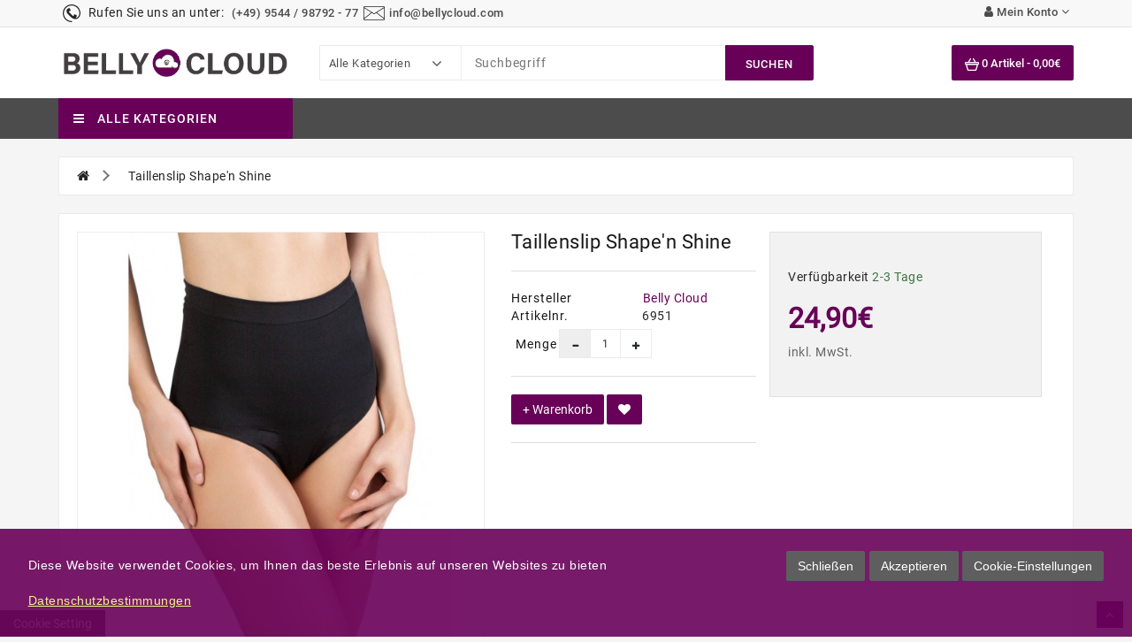

--- FILE ---
content_type: text/html; charset=utf-8
request_url: https://www.bellycloud.com/taillenslip-shape-n-shine
body_size: 24259
content:
<!DOCTYPE html>
<!--[if IE]><![endif]-->
<!--[if IE 8 ]><html dir="ltr" lang="de" class="ie8"><![endif]-->
<!--[if IE 9 ]><html dir="ltr" lang="de" class="ie9"><![endif]-->
<!--[if (gt IE 9)|!(IE)]><!-->
<html dir="ltr" lang="de">
<!--<![endif]-->
<head>
<meta charset="UTF-8" />
<meta name="viewport" content="width=device-width, initial-scale=1">
<meta http-equiv="X-UA-Compatible" content="IE=edge">
<title>Taillenslip Shape'n Shine | Taillenslips von bellycloud </title>
<base href="https://www.bellycloud.com/" />
<script src="catalog/view/javascript/jquery/jquery-2.1.1.min.js" type="text/javascript"></script>
<link href="catalog/view/javascript/bootstrap/css/bootstrap.min.css" rel="stylesheet" media="screen" />
<script src="catalog/view/javascript/bootstrap/js/bootstrap.min.js" type="text/javascript"></script>
<script src="catalog/view/javascript/inspire/product-slider-zoom/jquery.elevatezoom.js" type="text/javascript"></script>
<link href="catalog/view/javascript/font-awesome/css/font-awesome.min.css" rel="stylesheet" type="text/css" />
<link href="fonts/googlefonts.css" rel="stylesheet" type="text/css" />
<link href="catalog/view/theme/default/stylesheet/stylesheet.css" rel="stylesheet">
<link href="catalog/view/javascript/jquery/swiper/css/owl.carousel.css" type="text/css" rel="stylesheet" media="screen" />
<link href="catalog/view/javascript/jquery/swiper/css/owl.theme.css" type="text/css" rel="stylesheet" media="screen" />
<link href="catalog/view/javascript/jquery/magnific/magnific-popup.css" type="text/css" rel="stylesheet" media="screen" />
<link href="catalog/view/javascript/jquery/datetimepicker/bootstrap-datetimepicker.min.css" type="text/css" rel="stylesheet" media="screen" />
<link href="catalog/view/theme/default/devmanextensions/options_combinations/stylesheet/image-picker.css" type="text/css" rel="stylesheet" media="screen" />
  <link rel="apple-touch-icon" sizes="57x57" href="/apple-icon-57x57.png">
<link rel="apple-touch-icon" sizes="60x60" href="/apple-icon-60x60.png">
<link rel="apple-touch-icon" sizes="72x72" href="/apple-icon-72x72.png">
<link rel="apple-touch-icon" sizes="76x76" href="/apple-icon-76x76.png">
<link rel="apple-touch-icon" sizes="114x114" href="/apple-icon-114x114.png">
<link rel="apple-touch-icon" sizes="120x120" href="/apple-icon-120x120.png">
<link rel="apple-touch-icon" sizes="144x144" href="/apple-icon-144x144.png">
<link rel="apple-touch-icon" sizes="152x152" href="/apple-icon-152x152.png">
<link rel="apple-touch-icon" sizes="180x180" href="/apple-icon-180x180.png">
<link rel="icon" type="image/png" sizes="192x192"  href="/android-icon-192x192.png">
<link rel="icon" type="image/png" sizes="32x32" href="/favicon-32x32.png">
<link rel="icon" type="image/png" sizes="96x96" href="/favicon-96x96.png">
<link rel="icon" type="image/png" sizes="16x16" href="/favicon-16x16.png">
<link rel="manifest" href="/manifest.json">
<meta name="msapplication-TileColor" content="#ffffff">
<meta name="msapplication-TileImage" content="/ms-icon-144x144.png">
<meta name="theme-color" content="#ffffff">

 <!--right to left (RTL)-->
         <!--over RTL-->
 <!--lightbox -->
       <script src="catalog/view/javascript/blog/lightbox-2.6.min.js" type="text/javascript"></script>
       <link href="catalog/view/javascript/blog/lightbox.css" rel="stylesheet" type="text/css" />
<!--lightbox End-->

<script src="catalog/view/javascript/inspire/custom.js" type="text/javascript"></script>

<script src="catalog/view/javascript/jquery/swiper/js/owl.carousel.min.js" type="text/javascript"></script>
<script src="catalog/view/javascript/jquery/magnific/jquery.magnific-popup.min.js" type="text/javascript"></script>
<script src="catalog/view/javascript/jquery/datetimepicker/moment/moment.min.js" type="text/javascript"></script>
<script src="catalog/view/javascript/jquery/datetimepicker/moment/moment-with-locales.min.js" type="text/javascript"></script>
<script src="catalog/view/javascript/jquery/datetimepicker/bootstrap-datetimepicker.min.js" type="text/javascript"></script>
<script src="catalog/view/theme/default/devmanextensions/options_combinations/javascript/image-picker.min.js" type="text/javascript"></script>
<script src="catalog/view/javascript/common.js" type="text/javascript"></script>



<svg style="display: none">
  <symbol viewBox="0 0 32.667 32.667" id="callus">
      <path d="M16.333,0C7.327,0,0,7.327,0,16.334c0,9.006,7.326,16.333,16.333,16.333c0.557,0,1.007-0.451,1.007-1.006
      c0-0.556-0.45-1.007-1.007-1.007c-7.896,0-14.318-6.424-14.318-14.319c0-7.896,6.422-14.32,14.318-14.32
      c7.896,0,14.317,6.424,14.317,14.32c0,3.299-1.756,6.571-4.269,7.955c-0.913,0.502-1.903,0.751-2.959,0.761
      c0.634-0.378,1.183-0.887,1.591-1.531c0.08-0.121,0.186-0.226,0.238-0.359c0.328-0.789,0.357-1.684,0.555-2.516
      c0.243-1.066-4.658-3.143-5.084-1.815c-0.154,0.493-0.39,2.048-0.699,2.458c-0.275,0.365-0.953,0.193-1.377-0.168
      c-1.117-0.952-2.364-2.352-3.458-3.457l0.002-0.001c-0.028-0.029-0.062-0.062-0.092-0.091c-0.031-0.03-0.062-0.062-0.093-0.092l0,0
      c-1.106-1.093-2.506-2.338-3.457-3.458c-0.36-0.424-0.534-1.1-0.168-1.376c0.41-0.31,1.966-0.543,2.458-0.698
      c1.326-0.425-0.75-5.329-1.816-5.084c-0.832,0.195-1.727,0.225-2.516,0.552c-0.134,0.056-0.238,0.16-0.359,0.24
      c-2.799,1.775-3.16,6.083-0.428,9.292c1.041,1.228,2.127,2.416,3.245,3.576l-0.006,0.004c0.031,0.031,0.063,0.06,0.095,0.09
      c0.03,0.031,0.059,0.062,0.088,0.095l0.006-0.006c1.16,1.118,2.535,2.764,4.769,4.255c4.703,3.141,8.312,2.264,10.438,1.098
      c3.67-2.021,5.312-6.338,5.312-9.719C32.667,7.327,25.339,0,16.333,0z"></path>
  </symbol>
  <symbol viewBox="0 0 612 612" id="basket">
      <path d="M561,187h-86.615c-0.629-1.734-1.274-3.451-2.227-4.998l-85-136C382.636,38.794,374.629,34,365.5,34
        C351.424,34,340,45.407,340,59.5c0,4.964,1.411,9.571,3.859,13.498L415.106,187H196.894l71.247-114.002
        C270.589,69.088,272,64.464,272,59.5c0-14.093-11.424-25.5-25.5-25.5c-9.129,0-17.136,4.794-21.641,12.002l-85,136
        c-0.969,1.547-1.615,3.264-2.244,4.998H51c-28.169,0-51,22.831-51,51v34c0,24.157,16.847,44.268,39.389,49.555l64.668,219.878
        C110.279,562.564,129.846,578,153,578h306c23.154,0,42.721-15.436,48.943-36.567l64.668-219.878
        C595.153,316.285,612,296.157,612,272v-34C612,209.831,589.169,187,561,187z M459,527l-306.017,0.034L92.99,323h426.02L459,527z
         M561,272H51v-34h510V272z"/>
  </symbol>
  <symbol viewBox="0 0 512 512" id="gift">
    <path d="M460.808,287.246H223.029l10.443-24.748c0.867-2.055,0.883-4.37,0.043-6.436s-2.467-3.715-4.521-4.582l-39.677-16.742
      c-4.278-1.804-9.213,0.198-11.018,4.479l-23.156,54.875c-4.933-9.415-12.903-16.767-22.822-20.953l-19.483-8.221
      c-4.279-1.804-9.212,0.198-11.018,4.479l-14.575,34.539c-4.777,11.319-4.86,23.82-0.233,35.202
      c1.004,2.467,2.212,4.809,3.589,7.026c-14.103,3.097-26.552,12.743-32.58,27.026l-14.575,34.539
      c-0.867,2.055-0.883,4.37-0.043,6.436c0.84,2.067,2.466,3.715,4.521,4.582l19.483,8.222c5.755,2.429,11.814,3.643,17.878,3.643
      c4.388,0,8.778-0.637,13.054-1.911l-23.156,54.875c-1.805,4.279,0.2,9.213,4.479,11.018l39.677,16.744
      c1.068,0.45,2.175,0.664,3.266,0.664c3.28,0,6.396-1.931,7.752-5.142l73.89-175.099V486.53c0,14.041,11.424,25.466,25.467,25.466
      h214.038c14.041,0,25.466-11.424,25.466-25.466V295.656C469.218,291.01,465.452,287.246,460.808,287.246z M102.741,310.474
      l11.305-26.791l11.735,4.952c7.18,3.029,12.749,8.672,15.684,15.893c2.933,7.219,2.881,15.149-0.149,22.328l-11.305,26.791
      l-11.735-4.952c-7.18-3.029-12.75-8.672-15.684-15.893C99.658,325.583,99.71,317.653,102.741,310.474z M96.273,411.618
      c-7.219,2.935-15.149,2.883-22.328-0.149l-11.735-4.952l11.305-26.791c6.254-14.822,23.399-21.792,38.22-15.536l11.735,4.952
      l-11.306,26.793C109.136,403.115,103.492,408.684,96.273,411.618z M118.129,492.568L93.95,482.364c0,0,33.713-79.89,33.713-79.891
      l62.864-148.97l24.179,10.203L118.129,492.568z M353.075,495.177h-32.688v-0.001V343.443c0-4.646-3.764-8.41-8.41-8.41
      c-4.646,0-8.41,3.764-8.41,8.41v151.733h-73.855c-4.768,0-8.648-3.879-8.648-8.647V304.065h132.01V495.177z M452.398,486.53
      c0,4.768-3.879,8.647-8.646,8.647h-73.856V304.065h82.503V486.53z"></path>
    <path d="M371.893,35.524l-12.781-9.514l0.592-15.928c0.136-3.722-1.815-7.134-5.093-8.903c-3.275-1.769-7.197-1.532-10.238,0.622
      l-12.997,9.216l-14.962-5.483c-3.497-1.282-7.344-0.484-10.043,2.085c-2.7,2.57-3.687,6.378-2.576,9.933l4.747,15.208
      l-9.835,12.534c-2.301,2.929-2.732,6.837-1.122,10.196c1.609,3.359,4.924,5.474,8.653,5.519l15.932,0.185l8.881,13.229
      c1.829,2.725,4.828,4.304,8.041,4.304c0.434,0,0.87-0.029,1.309-0.087c3.694-0.491,6.729-2.99,7.923-6.522l5.1-15.095l15.331-4.36
      c3.584-1.022,6.227-3.934,6.895-7.599C376.32,41.399,374.878,37.742,371.893,35.524z M345.24,41.858
      c-3.087,0.874-5.539,3.211-6.557,6.239l-1.689,4.999l-2.942-4.383c-1.786-2.659-4.763-4.266-7.954-4.297l-5.275-0.062l3.254-4.142
      c1.979-2.516,2.591-5.843,1.637-8.9l-1.571-5.036l4.937,1.809c3.008,1.11,6.366,0.664,8.978-1.191l4.304-3.052l-0.195,5.262
      c-0.122,3.203,1.34,6.257,3.907,8.163l4.231,3.151L345.24,41.858z"></path>
    <path d="M340.599,179.225c-2.02-24.648-6.029-49.339-11.916-73.384c-1.104-4.511-5.656-7.273-10.168-6.169
      c-4.511,1.104-7.273,5.658-6.169,10.168c5.677,23.187,9.544,46.992,11.491,70.759c2.155,26.306,1.999,52.978-0.464,79.277
      c-0.433,4.624,2.965,8.724,7.589,9.158c0.266,0.023,0.531,0.037,0.794,0.037c4.29,0,7.956-3.269,8.364-7.627
      C342.672,234.17,342.834,206.508,340.599,179.225z"></path>
    <path d="M315.428,260.392c-1.589-16.902-7.274-42.16-25.34-66.495c-23.944-32.254-56.031-44.601-73.029-49.09
      c-4.491-1.191-9.092,1.492-10.278,5.983c-1.188,4.489,1.492,9.092,5.983,10.277c14.869,3.928,42.931,14.719,63.817,42.856
      c15.751,21.217,20.712,43.274,22.1,58.043c0.409,4.356,4.074,7.624,8.363,7.624c0.263,0,0.529-0.013,0.797-0.038
      C312.467,269.117,315.862,265.016,315.428,260.392z"></path>
    <path d="M458.192,157.763c-13.491,0.579-47.944,4.975-76.417,33.235c-24.666,24.478-31.346,53.21-33.132,68.157
      c-0.551,4.611,2.74,8.797,7.354,9.349c0.339,0.04,0.675,0.061,1.008,0.061c4.198,0,7.828-3.141,8.34-7.413
      c1.526-12.775,7.229-37.327,28.276-58.216c24.301-24.12,53.754-27.874,65.29-28.368c4.641-0.2,8.242-4.122,8.042-8.762
      C466.754,161.163,462.845,157.536,458.192,157.763z"></path>
    <path d="M276.769,77c-11.341-11.907-30.256-12.372-42.166-1.027c-11.907,11.341-12.368,30.256-1.027,42.166
      c5.495,5.768,12.906,9.051,20.871,9.245c0.25,0.007,0.497,0.009,0.746,0.009c7.689,0,14.963-2.905,20.55-8.228
      c5.768-5.495,9.051-12.906,9.245-20.87C285.183,90.331,282.263,82.766,276.769,77z M264.142,106.986
      c-5.192,4.946-13.44,4.742-18.385-0.447c-4.946-5.194-4.745-13.442,0.447-18.388c2.513-2.394,5.741-3.58,8.965-3.58
      c3.437,0,6.868,1.35,9.42,4.03C269.535,93.792,269.334,102.04,264.142,106.986z"></path>
    <path d="M408.999,101.942c-11.341-11.908-30.256-12.37-42.166-1.027c-5.768,5.495-9.052,12.908-9.246,20.871
      c-0.194,7.965,2.725,15.528,8.219,21.296c5.853,6.144,13.721,9.24,21.603,9.24c7.394,0,14.799-2.725,20.563-8.214
      C419.881,132.767,420.341,113.852,408.999,101.942z M396.371,131.93c-5.191,4.945-13.438,4.744-18.385-0.447
      c-4.946-5.193-4.745-13.441,0.449-18.387c2.513-2.394,5.741-3.58,8.965-3.58c3.437,0,6.868,1.35,9.42,4.03
      C401.764,118.736,401.563,126.984,396.371,131.93z"></path>
  </symbol>
  <symbol viewBox="0 0 331.493 331.493" id="pay">
    <path d="M298.761,57.093l-101.2-54.8c-9.6-5.2-22.8-1.2-28,8.4l-59.2,110h-72c-9.2,0-16.4,7.2-16.4,16.4v28.8v149.2
      c0,9.2,7.2,16.4,16.4,16.4h230c9.2,0,16.4-7.2,16.4-16.4v-41.6h6.8c3.6,0,6.4-2.8,6.4-6.4v-47.6c0-3.6-2.8-6.4-6.4-6.4h-6.8v-46.8
      c0-7.6-5.6-14.4-12.8-16l35.2-65.2C312.361,75.093,308.761,62.693,298.761,57.093z M226.761,32.693l-63.2,117.2h-18l67.6-124.4
      L226.761,32.693z M181.161,16.693c2-3.6,6.8-5.2,10.4-3.2l10,5.6l-70.4,130.8h-22L181.161,16.693z M34.361,136.693
      c0-1.2,1.6-3.2,3.6-3.2h65.2l-8.8,16h-56.4c-1.2,0-2.4,0-3.6,0.4V136.693z M271.561,315.093c0,2-1.6,3.6-3.6,3.6h-230
      c-2,0-3.6-1.6-3.6-3.6v-148.8c0-2,1.6-3.6,3.6-3.6h60.4h25.6h46.8h90h6.8c2,0,3.6,1.6,3.6,3.6v46.8h-24.4v0
      c-10.8,0-19.2,8.8-19.2,19.2v22c0,10.8,8.8,19.2,19.2,19.2h24.8V315.093z M284.361,225.893h0.4v34.8h-0.4h-37.6
      c-3.6,0-6.4-2.8-6.4-6.4v-22c0-3.6,2.8-6.4,6.4-6.4H284.361z M295.561,78.693l-38.4,71.2h-79.2l60-110.8l54.4,29.6
      C296.361,70.293,297.561,75.093,295.561,78.693z"></path>
      <path d="M271.161,72.693l-3.2-1.6c-8-4.4-18.8-1.2-23.2,6.8l-4,7.6c-2,4-2.8,8.8-1.2,13.2c1.2,4.4,4.4,8,8.4,10l3.2,1.6
      c2.4,1.2,5.2,2,8,2c6.4,0,12-3.6,15.2-8.8l4-7.6C282.361,87.493,279.161,77.093,271.161,72.693z M266.761,89.893l-4,7.6
      c-1.2,2-4,2.8-6,1.6l-3.2-2c-0.8-0.4-1.6-1.6-2-2.4c-0.4-1.2-0.4-2.4,0.4-3.2l4-7.6c0.8-1.2,2.4-2.4,4-2.4c0.8,0,1.2,0,2,0.4
      l3.2,1.6C266.761,85.093,267.561,87.493,266.761,89.893z"></path>
  </symbol>
  <symbol viewBox="0 0 512.001 512.001" id="support">
        <path d="M403.234,395.844c-13.611-5.956-29.056-12.689-46.626-20.736l-0.794-0.358l-0.623,0.606
      c-5.879,5.709-12.39,11.11-19.371,16.06l-1.792,1.263l1.988,0.93c22.067,10.257,41.182,18.662,57.353,25.737
      c59.998,26.18,67.576,31.292,67.576,45.559c0,9.796-9.66,21.641-21.641,21.641H72.687c-11.981,0-21.641-11.844-21.641-21.641
      c0-14.268,7.586-19.379,67.576-45.559c16.171-7.074,35.294-15.479,57.353-25.737l1.988-0.93l-1.792-1.263
      c-6.972-4.949-13.491-10.359-19.371-16.06l-0.623-0.606l-0.794,0.358c-17.579,8.038-33.016,14.78-46.626,20.736
      C48.239,422.263,25.6,432.154,25.6,464.913C25.6,489.557,48.043,512,72.687,512h366.626c24.644,0,47.087-22.443,47.087-47.087
      C486.4,432.154,463.761,422.263,403.234,395.844z"></path>
      <path d="M435.2,153.6h-25.6C409.6,68.77,340.83,0,256,0S102.4,68.77,102.4,153.6H76.8c-14.14,0-25.6,11.46-25.6,25.6V256
      c0,14.14,11.46,25.6,25.6,25.6h25.6c7.56,0,14.174-3.422,18.867-8.627c0.777,1.101,1.468,2.219,2.389,3.285
      C141.38,346.411,193.997,397.432,256,397.432c63.505,0,117.052-53.572,133.461-126.353c4.668,6.229,11.759,10.522,20.139,10.522
      h25.6c14.14,0,25.6-11.46,25.6-25.6v-76.8C460.8,165.06,449.34,153.6,435.2,153.6z M102.4,256H76.8v-76.8h25.6V256z M256,371.985
      c-41.412,0-77.611-29.21-97.374-72.559C188.962,312.627,228.727,320,256,320c7.074,0,12.8-5.726,12.8-12.8s-5.726-12.8-12.8-12.8
      c-45.005,0-92.996-17.988-109.107-30.822c-2.654-12.527-4.19-25.651-4.19-39.262c0-81.425,50.833-147.669,113.297-147.669
      s113.297,66.244,113.297,147.669S318.464,371.985,256,371.985z M383.693,156.655C362.53,94.729,313.267,51.2,256,51.2
      c-57.267,0-106.53,43.529-127.693,105.455c-0.026-1.041-0.307-2.014-0.307-3.055c0-70.579,57.421-128,128-128s128,57.421,128,128
      C384,154.641,383.718,155.614,383.693,156.655z M435.2,256h-25.6v-76.8h25.6V256z"></path>
  </symbol>
  <symbol viewBox="0 0 512.003 512.003" id="ship">
    <path d="M256.001,406.94c-5.522,0-10,4.477-10,10v0.236c0,5.523,4.478,10,10,10c5.523,0,10-4.477,10-10v-0.236
        C266.001,411.417,261.524,406.94,256.001,406.94z"></path>
      <path d="M477.274,491.999c-14.637,0-28.275-7.874-35.592-20.549c-1.786-3.094-5.088-5-8.66-5c-3.573,0-6.875,1.906-8.66,5
        c-6.743,11.679-18.853,19.265-32.164,20.39c19.036-36.855,36.264-83.566,50.104-126.438c0.19-0.47,0.349-0.948,0.464-1.435
        c4.594-14.277,8.807-28.106,12.582-40.984c0.081-0.237,0.147-0.478,0.211-0.718c4.431-15.135,8.252-28.933,11.367-40.557
        c0.924-3.451-0.063-7.133-2.588-9.66c-26.262-26.261-58.084-52.079-91.611-74.895l-2.371-76.837
        c-0.383-12.292-10.145-21.92-22.223-21.92h-41.804l-4.303-46.525c-0.014-0.227-0.033-0.452-0.063-0.675l-3.085-33.366
        C297.938,7.665,289.897,0,280.173,0h-48.342c-9.723,0-17.764,7.665-18.705,17.83l-3.087,33.373
        c-0.028,0.216-0.047,0.435-0.061,0.655l-4.304,46.537h-41.802c-12.082,0-21.843,9.63-22.223,21.923l-2.372,76.834
        c-33.527,22.817-65.35,48.634-91.611,74.896c-2.525,2.526-3.513,6.209-2.588,9.66c3.102,11.575,6.902,25.3,11.307,40.349
        c0.076,0.322,0.171,0.641,0.28,0.957c3.772,12.862,7.979,26.672,12.565,40.927c0.117,0.501,0.279,0.992,0.476,1.475
        c13.843,42.875,31.069,89.576,50.101,126.423c-13.311-1.124-25.42-8.71-32.162-20.389c-1.785-3.094-5.086-5-8.66-5.001
        c-3.572,0-6.874,1.906-8.66,5c-7.318,12.676-20.958,20.55-35.595,20.55c-5.523,0-10,4.477-10,10s4.478,10,10,10
        c16.873,0,32.854-7.039,44.254-18.987c11.398,11.949,27.38,18.989,44.255,18.989c5.008,0,9.934-0.627,14.686-1.811
        c0.233-0.05,0.464-0.108,0.694-0.176c10.996-2.876,21.021-8.776,28.875-17.008c11.398,11.951,27.379,18.995,44.254,18.995
        c16.874,0,32.854-7.039,44.252-18.987c11.4,11.949,27.382,18.989,44.255,18.989c16.875,0,32.854-7.044,44.255-18.995
        c7.801,8.178,17.746,14.056,28.656,16.952c0.352,0.112,0.707,0.199,1.064,0.27c4.706,1.159,9.58,1.772,14.533,1.772
        c16.875,0,32.857-7.04,44.257-18.989C444.418,504.961,460.399,512,477.273,512c5.523,0,10-4.477,10-10
        C487.274,496.476,482.798,491.999,477.274,491.999z M358.2,211.437c31.924,21.462,62.398,45.805,87.895,70.701
        c-1.672,6.163-3.522,12.851-5.533,19.944c-43.936-36.346-121.47-91.173-174.56-115.48l-0.001-26.624
        c29.471,12.932,60.596,30.34,90.51,50.322C357.033,210.734,357.597,211.115,358.2,211.437z M233.011,20h45.984l2.08,22.495
        h-50.146L233.011,20z M229.08,62.495h53.845l3.32,35.9H225.76L229.08,62.495z M161.64,120.935c0.038-1.248,0.884-2.54,2.232-2.54
        h50.919h82.42h0.021h50.901c1.348,0,2.193,1.293,2.232,2.54l1.938,62.827c-30.987-19.563-62.745-36.216-92.378-48.018
        c-0.03-0.013-0.061-0.024-0.091-0.037c-0.047-0.019-0.094-0.039-0.14-0.057c-0.085-0.033-0.172-0.057-0.256-0.088
        c-0.194-0.071-0.388-0.142-0.587-0.201c-0.12-0.036-0.241-0.062-0.362-0.093c-0.188-0.048-0.374-0.099-0.566-0.136
        c-0.16-0.031-0.32-0.05-0.481-0.073c-0.155-0.022-0.31-0.051-0.467-0.066c-0.648-0.064-1.302-0.064-1.95,0
        c-0.158,0.015-0.311,0.044-0.467,0.066c-0.16,0.023-0.322,0.042-0.482,0.073c-0.191,0.038-0.378,0.088-0.565,0.136
        c-0.121,0.031-0.243,0.057-0.362,0.093c-0.199,0.059-0.393,0.13-0.586,0.201c-0.086,0.031-0.172,0.055-0.256,0.088
        c-0.047,0.019-0.094,0.039-0.141,0.057c-0.029,0.012-0.061,0.024-0.09,0.037c-29.633,11.801-61.389,28.454-92.376,48.017
        L161.64,120.935z M65.909,282.138c25.488-24.888,55.951-49.223,87.863-70.679c0.617-0.325,1.192-0.718,1.725-1.161
        c29.913-19.982,61.035-37.389,90.504-50.32l0.001,26.623c-53.09,24.307-130.622,79.133-174.56,115.479
        C69.432,294.989,67.583,288.302,65.909,282.138z M371.528,488.171c-7.578-3.511-14.06-9.279-18.357-16.72
        c-0.017-0.031-0.039-0.059-0.059-0.09c-0.108-0.185-0.228-0.363-0.35-0.541c-0.066-0.099-0.131-0.2-0.201-0.296
        c-0.117-0.158-0.243-0.31-0.369-0.462c-0.089-0.106-0.174-0.216-0.267-0.318c-0.109-0.121-0.228-0.235-0.344-0.351
        c-0.121-0.122-0.241-0.246-0.368-0.361c-0.096-0.087-0.2-0.168-0.301-0.251c-0.157-0.131-0.314-0.262-0.478-0.383
        c-0.092-0.067-0.189-0.128-0.283-0.193c-0.182-0.124-0.363-0.246-0.553-0.357c-0.029-0.018-0.057-0.04-0.088-0.057
        c-0.078-0.045-0.161-0.08-0.241-0.123c-0.177-0.096-0.353-0.189-0.534-0.273c-0.142-0.066-0.284-0.124-0.428-0.184
        c-0.15-0.062-0.302-0.123-0.455-0.178c-0.17-0.06-0.342-0.113-0.514-0.164c-0.133-0.039-0.265-0.078-0.398-0.111
        c-0.186-0.046-0.372-0.085-0.559-0.121c-0.13-0.025-0.26-0.049-0.391-0.068c-0.184-0.027-0.367-0.048-0.551-0.065
        c-0.143-0.014-0.285-0.024-0.43-0.032c-0.168-0.008-0.336-0.011-0.505-0.011c-0.162,0-0.324,0.003-0.487,0.011
        c-0.148,0.007-0.298,0.019-0.446,0.033c-0.179,0.017-0.356,0.037-0.534,0.064c-0.137,0.02-0.271,0.045-0.408,0.071
        c-0.182,0.035-0.361,0.073-0.542,0.118c-0.14,0.035-0.276,0.075-0.413,0.115c-0.168,0.05-0.335,0.101-0.501,0.16
        c-0.157,0.056-0.313,0.119-0.468,0.182c-0.139,0.058-0.279,0.115-0.417,0.179c-0.183,0.085-0.361,0.18-0.54,0.276
        c-0.078,0.043-0.16,0.077-0.238,0.122c-0.031,0.018-0.058,0.039-0.088,0.057c-0.19,0.111-0.371,0.234-0.553,0.358
        c-0.095,0.064-0.191,0.125-0.283,0.192c-0.164,0.121-0.321,0.252-0.479,0.384c-0.101,0.083-0.205,0.164-0.301,0.251
        c-0.127,0.115-0.247,0.239-0.368,0.361c-0.116,0.116-0.234,0.23-0.344,0.351c-0.093,0.102-0.177,0.211-0.266,0.318
        c-0.126,0.152-0.253,0.304-0.37,0.462c-0.07,0.096-0.135,0.197-0.201,0.296c-0.121,0.178-0.241,0.356-0.35,0.541
        c-0.02,0.031-0.041,0.059-0.059,0.09c-7.318,12.676-20.958,20.55-35.595,20.55c-14.637,0-28.275-7.875-35.595-20.552
        c-1.785-3.094-5.087-5-8.66-5c-3.572,0-6.874,1.906-8.66,5C240.022,484.126,226.383,492,211.746,492
        c-14.637,0-28.275-7.874-35.594-20.55c-0.018-0.03-0.039-0.057-0.057-0.086c-0.111-0.189-0.233-0.372-0.357-0.555
        c-0.066-0.095-0.127-0.192-0.193-0.284c-0.119-0.162-0.25-0.317-0.379-0.473c-0.086-0.102-0.168-0.209-0.258-0.308
        c-0.111-0.124-0.232-0.24-0.351-0.358c-0.12-0.119-0.237-0.241-0.361-0.353c-0.099-0.089-0.204-0.171-0.306-0.256
        c-0.156-0.13-0.312-0.26-0.475-0.38c-0.092-0.067-0.189-0.129-0.285-0.194c-0.182-0.124-0.363-0.245-0.551-0.357
        c-0.031-0.017-0.058-0.039-0.088-0.057c-0.078-0.045-0.16-0.08-0.24-0.123c-0.178-0.096-0.355-0.19-0.537-0.275
        c-0.14-0.065-0.279-0.122-0.42-0.18c-0.154-0.064-0.309-0.126-0.465-0.182c-0.167-0.059-0.334-0.11-0.502-0.16
        c-0.138-0.041-0.275-0.081-0.414-0.116c-0.18-0.044-0.358-0.083-0.538-0.117c-0.138-0.026-0.276-0.052-0.415-0.072
        c-0.175-0.026-0.35-0.046-0.524-0.062c-0.152-0.015-0.306-0.027-0.459-0.034c-0.157-0.008-0.314-0.011-0.472-0.011
        c-0.174,0-0.349,0.003-0.523,0.012c-0.137,0.007-0.271,0.018-0.407,0.03c-0.191,0.017-0.383,0.039-0.573,0.068
        c-0.123,0.019-0.245,0.041-0.367,0.064c-0.194,0.037-0.389,0.078-0.582,0.126c-0.125,0.032-0.248,0.067-0.371,0.104
        c-0.182,0.054-0.361,0.109-0.541,0.173c-0.145,0.052-0.286,0.109-0.428,0.167c-0.152,0.062-0.303,0.124-0.452,0.194
        c-0.174,0.081-0.343,0.171-0.513,0.262c-0.084,0.046-0.172,0.083-0.256,0.131c-0.033,0.019-0.062,0.041-0.094,0.06
        c-0.181,0.107-0.355,0.225-0.531,0.343c-0.102,0.069-0.205,0.135-0.305,0.208c-0.156,0.115-0.305,0.24-0.455,0.365
        c-0.108,0.089-0.22,0.176-0.323,0.27c-0.12,0.108-0.233,0.226-0.349,0.341c-0.122,0.122-0.247,0.242-0.361,0.37
        c-0.088,0.097-0.169,0.201-0.253,0.302c-0.131,0.157-0.262,0.313-0.382,0.477c-0.068,0.092-0.13,0.191-0.195,0.286
        c-0.123,0.181-0.244,0.362-0.355,0.549c-0.018,0.031-0.039,0.058-0.057,0.089c-4.297,7.44-10.779,13.208-18.354,16.719
        c-18.799-34.97-35.994-80.689-49.95-123.353l8.542-7.487c6.028-5.287,12.473-10.703,19.156-16.099
        c4.297-3.469,4.969-9.765,1.5-14.062c-3.469-4.297-9.765-4.969-14.063-1.5c-6.894,5.565-13.549,11.159-19.777,16.622
        l-1.988,1.742c-2.23-7.17-4.356-14.179-6.367-20.954c39.91-34.024,115.925-88.274,168.468-114.313L246,388.207
        c0,5.523,4.477,10,10,10s10-4.477,10-10l0.002-179.442c52.544,26.039,128.56,80.29,168.47,114.314
        c-2.011,6.775-4.136,13.782-6.367,20.951l-1.985-1.74c-12.897-11.308-27.026-22.697-43.19-34.819
        c-4.42-3.313-10.688-2.417-14,2.001c-3.314,4.418-2.418,10.686,2,14c15.535,11.649,29.668,23.04,42.006,33.858l8.541,7.486
        C407.522,407.474,390.327,453.197,371.528,488.171z"></path>
      <path d="M141.721,307.997c-3.897-3.464-9.75-3.326-13.48,0.176c-0.867,0.811-1.588,1.772-2.121,2.838
        c-2.47,4.94-0.468,10.947,4.473,13.416c1.436,0.718,2.961,1.058,4.464,1.058c2.827,0,5.573-1.203,7.486-3.359
        c0.003-0.004,0.007-0.007,0.01-0.011C146.221,317.986,145.85,311.666,141.721,307.997z"></path>
  </symbol>
 <!--  <symbol viewBox="0 0 129 129" id="addcart">
     <path d="m109.1,36.8c-0.3-2-2-3.4-4-3.4h-23v-9.4c0-9.7-7.9-17.6-17.6-17.6-9.7,0-17.6,7.9-17.6,17.6v9.4h-23c-2,0-3.7,1.4-4,3.4l-13.4,81c-0.2,1.2 0.1,2.4 0.9,3.3 0.8,0.9 1.9,1.4 3.1,1.4h108c0,0 0,0 0.1,0 2.3,0 4.1-1.8 4.1-4.1 0-0.5-0.1-0.9-0.2-1.3l-13.4-80.3zm-54-12.8c0-5.2 4.2-9.4 9.4-9.4s9.4,4.2 9.4,9.4v9.4h-18.8v-9.4zm-39.8,90.4l12.1-72.8h19.5v22.9c0,2.3 1.8,4.1 4.1,4.1 2.3,0 4.1-1.8 4.1-4.1v-22.9h18.8v22.9c0,2.3 1.8,4.1 4.1,4.1 2.3,0 4.1-1.8 4.1-4.1v-22.9h19.5l12.1,72.8h-98.4z"></path>
  </symbol> -->
  <symbol id="addcart" viewBox="0 0 511.998 511.998">    
      <path d="M507.472,175.195c-3.63-4.286-8.96-6.757-14.577-6.757h-53.031L335.717,26.582c-6.247-8.514-18.2-10.329-26.702-4.095
      c-8.508,6.247-10.336,18.207-4.095,26.708l87.546,119.244H114.439l87.546-119.244c6.247-8.508,4.407-20.461-4.095-26.708
      c-8.502-6.241-20.461-4.407-26.708,4.095L67.034,168.439h-47.93c-5.617,0-10.947,2.471-14.577,6.757s-5.19,9.947-4.267,15.487
      L48.021,477.25c1.535,9.208,9.508,15.965,18.843,15.965h378.269c9.342,0,17.309-6.75,18.843-15.965l47.761-286.567
      C512.662,185.149,511.102,179.481,507.472,175.195z M428.953,455.006H83.047L41.654,206.648h428.692L428.953,455.006z"/>
    <path d="M256,251.225c-10.552,0-19.104,8.552-19.104,19.104v125.454c0,10.552,8.552,19.104,19.104,19.104
      c10.552,0,19.104-8.546,19.104-19.105V270.329C275.104,259.777,266.552,251.225,256,251.225z"/>
    <path d="M354.706,251.225c-10.552,0-19.104,8.552-19.104,19.104v125.454c0,10.552,8.552,19.104,19.104,19.104
      c10.553,0,19.105-8.546,19.104-19.105V270.329C373.81,259.777,365.258,251.225,354.706,251.225z"/>
    <path d="M157.294,251.225c-10.552,0-19.104,8.552-19.104,19.104v125.454c0,10.552,8.552,19.104,19.104,19.104
      s19.104-8.546,19.104-19.105V270.329C176.398,259.777,167.846,251.225,157.294,251.225z"/>
    </symbol>
  <symbol viewBox="0 0 129 129" id="addwish">
     <path d="m121.6,40.1c-3.3-16.6-15.1-27.3-30.3-27.3-8.5,0-17.7,3.5-26.7,10.1-9.1-6.8-18.3-10.3-26.9-10.3-15.2,0-27.1,10.8-30.3,27.6-4.8,24.9 10.6,58 55.7,76 0.5,0.2 1,0.3 1.5,0.3 0.5,0 1-0.1 1.5-0.3 45-18.4 60.3-51.4 55.5-76.1zm-57,67.9c-39.6-16.4-53.3-45-49.2-66.3 2.4-12.7 11.2-21 22.3-21 7.5,0 15.9,3.6 24.3,10.5 1.5,1.2 3.6,1.2 5.1,0 8.4-6.7 16.7-10.2 24.2-10.2 11.1,0 19.8,8.1 22.3,20.7 4.1,21.1-9.5,49.6-49,66.3z"></path>
  </symbol>
  <!--  <symbol id="addwish" viewBox="0 0 51.997 51.997">    
      <path d="M51.911,16.242C51.152,7.888,45.239,1.827,37.839,1.827c-4.93,0-9.444,2.653-11.984,6.905
      c-2.517-4.307-6.846-6.906-11.697-6.906c-7.399,0-13.313,6.061-14.071,14.415c-0.06,0.369-0.306,2.311,0.442,5.478
      c1.078,4.568,3.568,8.723,7.199,12.013l18.115,16.439l18.426-16.438c3.631-3.291,6.121-7.445,7.199-12.014
      C52.216,18.553,51.97,16.611,51.911,16.242z"/>
    </symbol> -->
  <!-- <symbol viewBox="0 0 490 490" id="addcompare">
       <path d="M215.746,324.797L109.763,98.724l127.557-23.822v288.682c-137.303,6.625-190.134,99.45-192.383,103.566l-12.408,22.659
    h444.023l-17.213-24.174c-2.876-4.024-69.217-94.753-191.419-101.975V69.195l113.894-21.267l-107.56,229.424H490L382.395,47.82
    l93.958-17.534l-5.615-30.095L28.886,82.689l5.615,30.095l71.115-13.281L0,324.797H215.746z M88.939,459.209
    c24.021-26.209,74.909-65.653,163.68-65.653c76.791,0,131.336,39.046,159.61,65.653H88.939z M322.403,246.752l59.731-127.419
    l59.716,127.419H322.403z M48.149,294.197l59.716-127.419l59.731,127.419H48.149z"></path>
    </symbol> -->
    <symbol id="addcompare" viewBox="0 0 73.17 73.17">    
      <path d="M36.856,12.554c-2.393,0-4.328,1.896-4.328,4.234v52.14c0,2.348,1.936,4.242,4.328,4.242
        c2.389,0,4.328-1.896,4.328-4.242v-52.14C41.185,14.449,39.244,12.554,36.856,12.554z M13.957,26.687
        c-2.391,0-4.329,1.903-4.329,4.242v37.999c0,2.348,1.938,4.242,4.329,4.242c2.388,0,4.325-1.896,4.325-4.242V30.929
        C18.282,28.59,16.345,26.687,13.957,26.687z M59.214,0c-2.389,0-4.324,1.903-4.324,4.242v64.686c0,2.348,1.937,4.242,4.324,4.242
        c2.393,0,4.328-1.896,4.328-4.242V4.242C63.542,1.903,61.606,0,59.214,0z"/>
    </symbol>
    <symbol viewBox="0 0 456.793 456.793" id="proquick">
       <path d="M448.947,218.474c-0.922-1.168-23.055-28.933-61-56.81c-50.707-37.253-105.879-56.944-159.551-56.944
      c-53.673,0-108.845,19.691-159.551,56.944c-37.944,27.876-60.077,55.642-61,56.81L0,228.396l7.845,9.923
      c0.923,1.168,23.056,28.934,61,56.811c50.707,37.254,105.878,56.943,159.551,56.943c53.672,0,108.844-19.689,159.551-56.943
      c37.945-27.877,60.078-55.643,61-56.811l7.846-9.923L448.947,218.474z M228.396,312.096c-46.152,0-83.699-37.548-83.699-83.699
      c0-46.152,37.547-83.699,83.699-83.699s83.7,37.547,83.7,83.699C312.096,274.548,274.548,312.096,228.396,312.096z
       M41.685,228.396c9.197-9.872,25.32-25.764,46.833-41.478c13.911-10.16,31.442-21.181,51.772-30.305
      c-15.989,19.589-25.593,44.584-25.593,71.782s9.604,52.193,25.593,71.782c-20.329-9.124-37.861-20.146-51.771-30.306
      C67.002,254.159,50.878,238.265,41.685,228.396z M368.273,269.874c-13.912,10.16-31.443,21.182-51.771,30.306
      c15.988-19.589,25.594-44.584,25.594-71.782s-9.605-52.193-25.594-71.782c20.33,9.124,37.861,20.146,51.771,30.305
      c21.516,15.715,37.639,31.609,46.832,41.477C405.91,238.268,389.785,254.161,368.273,269.874z"></path>
      <path d="M223.646,168.834c-27.513,4-50.791,31.432-41.752,59.562c8.23-20.318,25.457-33.991,45.795-32.917
      c16.336,0.863,33.983,18.237,33.59,32.228c1.488,22.407-12.725,39.047-32.884,47.191c46.671,15.21,73.197-44.368,51.818-79.352
      C268.232,175.942,245.969,166.23,223.646,168.834z"></path>
    </symbol>
<symbol viewBox="0 0 58 58" id="Capa_1">
   <path style="fill:#2CB742;" d="M0,58l4.988-14.963C2.457,38.78,1,33.812,1,28.5C1,12.76,13.76,0,29.5,0S58,12.76,58,28.5
    S45.24,57,29.5,57c-4.789,0-9.299-1.187-13.26-3.273L0,58z"></path>
  <path style="fill:#FFFFFF;" d="M47.683,37.985c-1.316-2.487-6.169-5.331-6.169-5.331c-1.098-0.626-2.423-0.696-3.049,0.42
    c0,0-1.577,1.891-1.978,2.163c-1.832,1.241-3.529,1.193-5.242-0.52l-3.981-3.981l-3.981-3.981c-1.713-1.713-1.761-3.41-0.52-5.242
    c0.272-0.401,2.163-1.978,2.163-1.978c1.116-0.627,1.046-1.951,0.42-3.049c0,0-2.844-4.853-5.331-6.169
    c-1.058-0.56-2.357-0.364-3.203,0.482l-1.758,1.758c-5.577,5.577-2.831,11.873,2.746,17.45l5.097,5.097l5.097,5.097
    c5.577,5.577,11.873,8.323,17.45,2.746l1.758-1.758C48.048,40.341,48.243,39.042,47.683,37.985z"></path>
</symbol>
<symbol id="mail" viewBox="0 0 370.88 370.88">
<path d="M355.6,66.16H15.28C6.841,66.16,0,73.001,0,81.44v208c0,8.439,6.841,15.28,15.28,15.28H355.6
      c8.439,0,15.28-6.841,15.28-15.28v-208C370.88,73.001,364.039,66.16,355.6,66.16z M15.28,78.16H355.6
      c1.436,0.007,2.7,0.947,3.12,2.32L185.44,188.72L12.16,80.48C12.58,79.107,13.844,78.167,15.28,78.16z M12,94.16L136.64,172
      L12,270.88V94.16z M358.88,289.36c0,1.812-1.469,3.28-3.28,3.28H15.28c-1.811,0-3.28-1.469-3.28-3.28v-3.2l135.44-107.04
      l34.8,21.76c1.955,1.233,4.445,1.233,6.4,0l34.8-21.76l135.44,107.04V289.36z M358.88,270.88l-124.96-98.56l124.96-77.44V270.88z"
      ></path>
</symbol>
</svg>
</head>
<body>
<nav id="top">
  <div class="container">
  <div class="row">
    <div class="col-sm-6 col-xs-6 headcall">
      <svg height="20px" width="20px"><use xlink:href="#callus"></use></svg>
      <span class="callus hidden-xs hidden-sm">Rufen Sie uns an unter:</span>
      <span class="callno">(+49) 9544 / 98792 - 77</span>
      <a href="#" class="mail-us hidden-xs">
        <svg height="24px" width="28px"><use xlink:href="#mail"></use></svg> 
        <span> info@bellycloud.com</span>
      </a>
    </div>
    <div id="top-links" class="col-sm-6 col-xs-6 text-right">
      <ul class="list-inline">
        <li> </li>
        <li></li>
        <li class="dropdown"><a href="https://www.bellycloud.com/index.php?route=account/account" title="Mein Konto" class="dropdown-toggle helllo" data-toggle="dropdown"><i class="fa fa-user"></i> <span class="hidden-xs">Mein Konto</span>&nbsp;<i class="fa fa-angle-down"></i></a>
          <ul class="dropdown-menu dropdown-menu-right top-dropdown">
                        <li><a href="https://www.bellycloud.com/index.php?route=account/register"> <i class="fa fa-address-book-o"></i> Registrierung</a></li>
            <li><a href="https://www.bellycloud.com/index.php?route=account/login"> <i class="fa fa-sign-in"></i> Anmelden</a></li>
            <li><a href="https://www.bellycloud.com/index.php?route=account/wishlist" id="wishlist-total" title="Wunschliste (0)"> <i class="fa fa-heart"></i> <span class="">Wunschliste (0)</span></a></li>
                      </ul>
        </li>
              </ul>
    </div>
  </div>
  </div>
</nav>
<header>
  <div class="container">
    <div class="row">
      <div class="col-sm-3">
        <div id="logo"><a href="https://bellycloud.com"><img src="https://www.bellycloud.com/image/catalog/page/logo.png" title="Bellycloud" alt="Bellycloud" class="img-responsive" /></a></div>
      </div>
      <div class="col-sm-6 col-xs-12"><div id="search-by-category">
    <div class="search-container">
        <div class="categories-container">
            <div class="hover-cate">
            <p><span class="cate-selected" data-value="0">Alle Kategorien</span></p>
            <ul class="cate-items">
                <li class="item-cate" data-value="0">Alle Kategorien</li>
                                                        <li data-value="59" class="item-cate">Tops</li>
                                                                                                <li data-value="60" class="item-cate">Bustiers</li>
                                                                                                <li data-value="20" class="item-cate">Bodys</li>
                                                                                                <li data-value="34" class="item-cate">Strumpfhosen</li>
                                                                                                <li data-value="25" class="item-cate">Slips</li>
                                                                                                <li data-value="85" class="item-cate">Strümpfe</li>
                                                                                                <li data-value="57" class="item-cate">Taillenslips</li>
                                                                                                <li data-value="17" class="item-cate">Pantys</li>
                                                                                                <li data-value="24" class="item-cate">Leggings</li>
                                                                                                <li data-value="33" class="item-cate">Kleider</li>
                                                                                                <li data-value="81" class="item-cate">Bauchweggürtel</li>
                                                                                                <li data-value="18" class="item-cate">Badeanzüge</li>
                                                                    </ul>
            </div>
        </div>
		<div class="search-box input-group">
			<input type="text" name="search" id="text-search" value="" placeholder="Suchbegriff" class=""  />
			<div id="sp-btn-search" class="input-group-btn">
				<button type="button" id="btn-search-category" class="btn"><span class="hidden-xs hidden-sm">suchen</span><span class="visible-xs visible-sm"><i class="fa fa-search"></i></span></button>
			</div>
        </div>
    </div>
    <div class="search-ajax">
        <div class="ajax-loader-container" style="display: none;">
            <img src="https://www.bellycloud.com/image/catalog/loader.gif" class="ajax-load-img" alt="loader" />
        </div>
        <div class="ajax-result-container">
            <!-- Content of search results -->
        </div>
    </div>
    <input type="hidden" id="ajax-search-enable" value="1" />
</div>

<script type="text/javascript">
    $(document).ready(function () {
        var flag = false;
        var ajax_search_enable = $('#ajax-search-enable').val();
        
        var current_cate_value = $('ul.cate-items li.selected').data('value');
        var current_cate_text = $('ul.cate-items li.selected').html();
        
        $('.cate-selected').attr('data-value', current_cate_value);
        $('.cate-selected').html(current_cate_text);
        
        $('.hover-cate p').click(function () {
            $( ".cate-items" ).slideToggle("slow");
            $( ".cate-items" ).addClass("sblock");
        });
        
        $('.ajax-result-container').hover(
            function() {
                flag = true;
            },
            function() {
                flag = false;
            }
        );
        
        $('.hover-cate').hover(
            function() {
                flag = true;
            },
            function() {
                flag = false;
            }
        );
        
        $('#search-by-category').focusout(function() {
            if(flag == true) {
                $('.ajax-result-container').show();
            } else {
                $('.ajax-result-container').hide();
            }
        });
        
        $('#search-by-category').focusin(function() {
            $('.ajax-result-container').show();
        });

         $('#text-search').keypress(function(e){
            if(e.which == 13){//Enter key pressed
                $('#btn-search-category').click();//Trigger search button click event
            }
        }); 

        $('#btn-search-category').click(function () {
            var url = 'https://www.bellycloud.com/index.php?route=product/search';
            var text_search = $('#text-search').val();
            if(text_search) {
                url += '&search=' + encodeURIComponent(text_search);
            }

            var category_search = $('.cate-selected').attr("data-value");
            if(category_search) {
                url += '&category_id=' + encodeURIComponent(category_search);
            }

            location = url;
        });

        if(ajax_search_enable == '1') {
            $('#text-search').keyup(function(e) {
                var text_search = $(this).val();
                var cate_search = $('.cate-selected').attr("data-value");
                if(text_search != null && text_search != '') {
                    ajaxSearch(text_search, cate_search);
                } else {
                    $('.ajax-result-container').html('');
                    $('.ajax-loader-container').hide();
                }
            });

            $('ul.cate-items li.item-cate').click(function() {
                var cate_search = $(this).data('value');
                var text_search = $('#text-search').val();
                $('.cate-selected').attr('data-value', cate_search);
                $('.cate-selected').html($(this).html());
                if(text_search != null && text_search != '') {
                    ajaxSearch(text_search, cate_search);
                } else {
                    $('.ajax-result-container').html('');
                    $('.ajax-loader-container').hide();
                }
                $( ".cate-items" ).hide();
                $('#text-search').focus();
            });

        }
        
        function ajaxSearch(text_search, cate_search) {
            $.ajax({
                url         : 'https://www.bellycloud.com/index.php?route=extension/module/ocsearchcategory/ajaxSearch',
                type        : 'post',
                data        : { text_search : text_search, cate_search : cate_search },
                beforeSend  : function () {
                    $('.ajax-loader-container').show();
                },
                success     : function(json) {
                    if(json['success'] == true) {
                        $('.ajax-result-container').html(json['result_html']);
                        $('.ajax-loader-container').hide();
                    }
                }
            });
        }

    });    
</script></div>
      <div class="col-sm-3 text-right xs-cart"><div id="cart" class="btn-group">
  <button data-toggle="dropdown" data-loading-text="Lade .." class="dropdown-toggle"><svg height="16px" width="16px"><use xlink:href="#basket"></use></svg> <span id="cart-total">0 Artikel - 0,00€</span></button>
   <ul class="dropdown-menu pull-right">
        <li>
      <p class="text-center">Warenkorb ist noch leer</p>
    </li>
      </ul>
</div>
</div>
    </div>
  </div>
</header>
<div class="allmenu">
  <div class="container">
    <div class="row">
      <div class="col-md-3 col-sm-4">
        <div class="hidden-xs">
  <div id="wr-menu">
          <button class="btn-block text-left" type="button" data-target="#all-menu" data-toggle="collapse">
            <i class="fa fa-bars"></i>
            <span class="cate">Alle Kategorien</span>
          </button>
  </div>
  <div id="all-menu" class="collapse">
  <nav id="menu2" class="navbar">
    <div class="navbar-header"><span id="category" class="visible-xs">All Categories</span>
      <button type="button" class="btn btn-navbar navbar-toggle" data-toggle="collapse" data-target=".navbar-ex1-collapse"><i class="fa fa-bars"></i></button>
    </div>
    <div class="collapse navbar-collapse navbar-ex1-collapse">
      <ul class="nav">
                        <li class="moremenu"><a href="https://www.bellycloud.com/tops"><div class="menu-img pull-left">
            <img src="https://www.bellycloud.com/image/catalog/menu-icon/Top-01.png" alt="Tops">
          </div>Tops</a></li>
                                <li class="moremenu"><a href="https://www.bellycloud.com/bustiers"><div class="menu-img pull-left">
            <img src="https://www.bellycloud.com/image/catalog/menu-icon/Bustier.png" alt="Bustiers">
          </div>Bustiers</a></li>
                                <li class="moremenu"><a href="https://www.bellycloud.com/bodies"><div class="menu-img pull-left">
            <img src="https://www.bellycloud.com/image/catalog/menu-icon/Body.png" alt="Bodys">
          </div>Bodys</a></li>
                                <li class="moremenu"><a href="https://www.bellycloud.com/strumpfhosen"><div class="menu-img pull-left">
            <img src="https://www.bellycloud.com/image/catalog/menu-icon/leggings-01.png" alt="Strumpfhosen">
          </div>Strumpfhosen</a></li>
                                <li class="moremenu"><a href="https://www.bellycloud.com/slips"><div class="menu-img pull-left">
            <img src="https://www.bellycloud.com/image/catalog/menu-icon/string-01.png" alt="Slips">
          </div>Slips</a></li>
                                <li class="moremenu"><a href="https://www.bellycloud.com/taillenslips"><div class="menu-img pull-left">
            <img src="https://www.bellycloud.com/image/catalog/menu-icon/Teilenslip-01.png" alt="Taillenslips">
          </div>Taillenslips</a></li>
                                <li class="moremenu"><a href="https://www.bellycloud.com/pantys"><div class="menu-img pull-left">
            <img src="https://www.bellycloud.com/image/catalog/menu-icon/hotpants-01.png" alt="Pantys">
          </div>Pantys</a></li>
                                <li class="moremenu"><a href="https://www.bellycloud.com/leggings"><div class="menu-img pull-left">
            <img src="https://www.bellycloud.com/image/catalog/menu-icon/leggings-01.png" alt="Leggings">
          </div>Leggings</a></li>
                                <li class="moremenu"><a href="https://www.bellycloud.com/kleider"><div class="menu-img pull-left">
            <img src="https://www.bellycloud.com/image/catalog/menu-icon/Kleid.png" alt="Kleider">
          </div>Kleider</a></li>
                                <li class="moremenu"><a href="https://www.bellycloud.com/bauch-weg-guertel"><div class="menu-img pull-left">
            <img src="https://www.bellycloud.com/image/catalog/menu-icon/Bauch-weg-Gürtel-01.png" alt="Bauchweggürtel">
          </div>Bauchweggürtel</a></li>
                                <li class="moremenu"><a href="https://www.bellycloud.com/badeanzuege"><div class="menu-img pull-left">
            <img src="https://www.bellycloud.com/image/catalog/menu-icon/Badeanzüge-01.png" alt="Badeanzüge">
          </div>Badeanzüge</a></li>
                      </ul>
    </div>
  </nav>
</div>
 
</div>

<div class="hidden-sm hidden-md hidden-lg">
  <nav id="menu" class="navbar">

    <div class="navbar-header"><!-- <span id="category" class="visible-xs">All Categories</span> -->
      <button type="button" class="btn btn-navbar" onclick="openNav()" data-toggle="collapse" data-target=".navbar-ex1-collapse"><i class="fa fa-bars"></i></button>
    </div>

<div id="mySidenav" class="sidenav">
 <div class="close-nav">
      <span class="categories">Kategorien</span>
      <a href="javascript:void(0)" class="closebtn" onclick="closeNav()"><i class="fa fa-close"></i></a>
  </div>
    <div class="collapse navbar-collapse navbar-ex1-collapse">
      <ul class="nav navbar-nav">
                        <li><a href="https://www.bellycloud.com/tops">Tops</a></li>
                                <li><a href="https://www.bellycloud.com/bustiers">Bustiers</a></li>
                                <li><a href="https://www.bellycloud.com/bodies">Bodys</a></li>
                                <li><a href="https://www.bellycloud.com/strumpfhosen">Strumpfhosen</a></li>
                                <li><a href="https://www.bellycloud.com/slips">Slips</a></li>
                                <li><a href="https://www.bellycloud.com/taillenslips">Taillenslips</a></li>
                                <li><a href="https://www.bellycloud.com/pantys">Pantys</a></li>
                                <li><a href="https://www.bellycloud.com/leggings">Leggings</a></li>
                                <li><a href="https://www.bellycloud.com/kleider">Kleider</a></li>
                                <li><a href="https://www.bellycloud.com/bauch-weg-guertel">Bauchweggürtel</a></li>
                                <li><a href="https://www.bellycloud.com/badeanzuege">Badeanzüge</a></li>
                      </ul>
    </div>
    </div>
  </nav>

</div>


<script type="text/javascript">
 function headermenu() {
     if (jQuery(window).width() < 768)
     {
         jQuery('ul.nav li.dropdown a.header-menu').attr("data-toggle","dropdown");        
     }
     else
     {
         jQuery('ul.nav li.dropdown a.header-menu').attr("data-toggle",""); 
     }
}
$(document).ready(function(){headermenu();});
jQuery(window).resize(function() {headermenu();});
jQuery(window).scroll(function() {headermenu();});
</script>
      </div>
      <div class="col-md-9 col-sm-8">
        <ul class="list-inline static-menu hidden-xs">
        </ul>
      </div>
    </div>
  </div>
</div>

<div id="product-product" class="container common-shed">
  <div class="row">
                <div id="content" class="col-sm-12">
       <ul class="breadcrumb">
                <li><a href="https://www.bellycloud.com/index.php?route=common/home"><i class="fa fa-home" aria-label="Zurück zur Startseite" ></i></a></li>
                <li><a href="https://www.bellycloud.com/taillenslip-shape-n-shine">Taillenslip Shape'n Shine</a></li>
              </ul>
      <div class="">
        <div class="col-md-12 col-sm-12 inspire-form-bg">
                                <div class="col-md-5 col-sm-6 proimg"> 
                                <ul class="thumbnails">
                                                        <li><a class="thumbnail" href="https://www.bellycloud.com/image/cache/catalog/Taillenslips/image_1604-700x700.jpg" title="Taillenslip Shape'n Shine">
                                    <img data-zoom-image="https://www.bellycloud.com/image/cache/catalog/Taillenslips/image_1604-700x700.jpg" src="https://www.bellycloud.com/image/cache/catalog/Taillenslips/image_1604-568x568.jpg" id="inspzoom" class="img-responsive center-block" alt="Produktbild: Taillenslip Shape'n Shine">
                                </a>
                            </li>
                                                                                    <div class="row">
                            <li id="additional" class="owl-carousel">
                                                                <a data-zoom-image="https://www.bellycloud.com/image/cache/catalog/Taillenslips/image_1604-700x700.jpg" data-image="https://www.bellycloud.com/image/cache/catalog/Taillenslips/image_1604-700x700.jpg"  href="https://www.bellycloud.com/image/cache/catalog/Taillenslips/image_1604-700x700.jpg">
                                    <img src="https://www.bellycloud.com/image/cache/catalog/Taillenslips/image_1604-124x124.jpg" class="img-responsive center-block col-xs-12" alt="Zusätzliches Produktbild">
                                </a>
                                                                <a data-zoom-image="https://www.bellycloud.com/image/cache/catalog/Taillenslips/6951_1-700x700.jpg" data-image="https://www.bellycloud.com/image/cache/catalog/Taillenslips/6951_1-700x700.jpg"  href="https://www.bellycloud.com/image/cache/catalog/Taillenslips/6951_1-700x700.jpg">
                                    <img src="https://www.bellycloud.com/image/cache/catalog/Taillenslips/6951_1-124x124.jpg" class="img-responsive center-block col-xs-12" alt="Zusätzliches Produktbild">
                                </a>
                                                                <a data-zoom-image="https://www.bellycloud.com/image/cache/catalog/Taillenslips/6951_2-700x700.jpg" data-image="https://www.bellycloud.com/image/cache/catalog/Taillenslips/6951_2-700x700.jpg"  href="https://www.bellycloud.com/image/cache/catalog/Taillenslips/6951_2-700x700.jpg">
                                    <img src="https://www.bellycloud.com/image/cache/catalog/Taillenslips/6951_2-124x124.jpg" class="img-responsive center-block col-xs-12" alt="Zusätzliches Produktbild">
                                </a>
                                                            </li>
                            </div>
                                                    </ul>
                  </div>
                                <div class="col-md-7 col-sm-6 product-right">
          <!--product Details Start -->
          <div class="col-md-6">
            <h1>Taillenslip Shape'n Shine</h1>
            <hr class="prosp">
            <ul class="list-unstyled">
                        <li><span class="text-prodecor">Hersteller</span><a href="https://www.bellycloud.com/bellycloud" class="textdeb">Belly Cloud</a></li>
                        <li><span class="text-prodecor">Artikelnr.</span> 6951</li>
                        </ul>
            <div id="product">                         <!-- Quantity option -->
            <div class="form-group">
            <div class="row">
                <div class="col-sm-2 col-md-2 col-xs-2 op-box qtlabel">
                    <label class="control-label text-prodecorop" for="input-quantity">Menge</label>
                </div>
              <div class="col-md-10 col-sm-10 col-xs-10 op-box qty-plus-minus">
              <button type="button" class="form-control pull-left btn-number btnminus" disabled="disabled" data-type="minus" data-field="quantity">
                  <span class="glyphicon glyphicon-minus"></span>
               </button>
              <input id="input-quantity" type="text" name="quantity" value="1" size="2" id="input-quantity" class="form-control input-number pull-left" />
              <input type="hidden" name="product_id" value="138" />
               <button type="button" class="form-control pull-left btn-number btnplus" data-type="plus" data-field="quantity">
                  <span class="glyphicon glyphicon-plus"></span>
               </button>
               </div>
               </div><hr class="prosp">
              <button type="button" id="button-cart" data-loading-text="Lade .." class="btn add-to-cart btn-primary">+ Warenkorb</button>
             <button type="button" data-toggle="tooltip" title="+ Wunschliste" class="btn add-to-cart btn-primary" onclick="wishlist.add('138');"><i class="fa fa-heart"></i></button>
              <hr class="prosp">
            </div>
            <!-- Quantity option end -->
            </div>
          </div>
          <!--product Details End -->
          <div class="col-md-6 p-p-price-detail">
            <div>Verfügbarkeit <span class="in-stock">2-3 Tage</span></div>
                       <ul class="list-unstyled price-desc">
                        <li class="text-prodecor-bold">
              <h2 class="pro-price">24,90€</h2>
            </li>
                                     <li>inkl. MwSt.</li>
             
                                  </ul>
                      
          </div>                             
          
         
        </div>
      </div>
      </div>
<div class="propage-tab">
      <ul class="nav nav-tabs">
            
            
           
            <li class="active"><a href="#tab-description" data-toggle="tab">Beschreibung</a></li>            
                      </ul>
          <div class="tab-content">
                         <div class="tab-pane" id="tab-description active" style="display:block;"><h2 style="margin: 10px 0px 3px; padding: 0px; line-height: 1.35; color: rgb(68, 63, 64) !important; font-size: 14px !important; font-weight: normal !important; border: none;"><br></h2><p><span itemprop="name" style="margin: 0px; padding: 0px; color: rgb(67, 63, 64); font-family: Verdana, Arial, Helvetica, sans-serif; font-size: 12.8px;"></span><span style="color: rgb(67, 63, 64); font-family: Verdana, Arial, Helvetica, sans-serif; font-size: 12.8px;"></span><span itemprop="description" style="margin: 0px; padding: 0px; color: rgb(67, 63, 64); font-family: Verdana, Arial, Helvetica, sans-serif; font-size: 12.8px;"></span></p><p style="margin: 0px 0px 1em; padding: 0px;">Der figurformende Taillenslip der Kollektion Shape'n Shine bietet eine besondere Stützfunktion an Bauch und Taille mit verstärkten Push-Up Zonen, die für eine perfekte schlanke Silhouette sorgen können. Ein besonders elastischer Bundgummi und ein komfortabler Baumwollzwickel garantieren höchsten Tragekomfort und ein angenehmes Gefühl auf der Haut.</p><p style="margin: 0px 0px 1em; padding: 0px;">Shapewear Eigenschaften:</p><div id="bulletpoints" style="margin: 0px 0px 0px 15px; padding: 0px; color: rgb(67, 63, 64); font-family: Verdana, Arial, Helvetica, sans-serif; font-size: 12.8px;"><ul style="padding: 0px 0px 0px 1.2em; list-style: none; margin-right: 10px !important; margin-bottom: 0px !important; margin-left: 0px !important;"><li style="margin: 8px 0px 0px 10px; padding: 0px; list-style-type: disc !important;">Push-Up Zonen an Bauch, Taille und Po</li><li style="margin: 8px 0px 0px 10px; padding: 0px; list-style-type: disc !important;">komfortabler Baumwollzwickel</li><li style="margin: 8px 0px 0px 10px; padding: 0px; list-style-type: disc !important;">besonders elastischer Bundgummi</li><li style="margin: 8px 0px 0px 10px; padding: 0px; list-style-type: disc !important;">seamless | ohne Seitennähte</li><li style="margin: 8px 0px 0px 10px; padding: 0px; list-style-type: disc !important;">die funktionelle Strickart kann Sie optisch schlanker formen</li><li style="margin: 8px 0px 0px 10px; padding: 0px; list-style-type: disc !important;">hochwertige Garne sorgen für höchsten Tragekomfort</li><li style="margin: 8px 0px 0px 10px; padding: 0px; list-style-type: disc !important;">keine einschneidenden Abschlussbünde</li></ul></div><div id="ablock4" style="margin: 0px; padding: 12px 5px 10px 27px; max-width: 410px; color: rgb(67, 63, 64); font-family: Verdana, Arial, Helvetica, sans-serif; font-size: 12.8px;"><p style="margin-bottom: 0px; padding: 0px; line-height: 1.4em;"><strong style="margin: 0px; padding: 0px;">Waschanleitung:</strong>&nbsp;30°C Schonwaschgang, bitte nicht bügeln, chemisch reinigen, in den Trockner geben, bleichen und verwenden Sie keinen Weichspüler.</p><p style="margin-bottom: 0px; padding: 0px; line-height: 1.4em;"><b><br></b></p><p style="margin-bottom: 0px; padding: 0px; line-height: 1.4em;"><b>Material:</b> 91% Polyamid, 9% Elasthan<br></p><p style="margin-bottom: 0px; padding: 0px; line-height: 1.4em;"><br></p><p style="margin-bottom: 0px; padding: 0px; line-height: 1.4em;"><br></p></div></div>           
            </div>
            </div>
<!-- relatedproduct -->
<div class="pro-bg">
            </div>

                <p>Schnellsuche
                 <a href="https://www.bellycloud.com/index.php?route=product/search&amp;tag=taillenslip" aria-label="Schnellsuche: taillenslip" >taillenslip</a>,
                         <a href="https://www.bellycloud.com/index.php?route=product/search&amp;tag=slip" aria-label="Schnellsuche: slip" >slip</a>,
                         <a href="https://www.bellycloud.com/index.php?route=product/search&amp;tag=Push-up" aria-label="Schnellsuche: Push-up" >Push-up</a>,
                         <a href="https://www.bellycloud.com/index.php?route=product/search&amp;tag=seamless" aria-label="Schnellsuche: seamless" >seamless</a>          </p>
              </div>
    </div>
</div>
<script type="text/javascript"><!--
$('select[name=\'recurring_id\'], input[name="quantity"]').change(function(){
  $.ajax({
    url: 'index.php?route=product/product/getRecurringDescription',
    type: 'post',
    data: $('input[name=\'product_id\'], input[name=\'quantity\'], select[name=\'recurring_id\']'),
    dataType: 'json',
    beforeSend: function() {
      $('#recurring-description').html('');
    },
    success: function(json) {
      $('.alert-dismissible, .text-danger').remove();

      if (json['success']) {
        $('#recurring-description').html(json['success']);
      }
    }
  });
});
//--></script>
<script type="text/javascript"><!--
$('#button-cart').on('click', function() {
  $.ajax({
    url: 'index.php?route=checkout/cart/add',
    type: 'post',
    data: $('#product input[type=\'text\'], #product input[type=\'hidden\'], #product input[type=\'radio\']:checked, #product input[type=\'checkbox\']:checked, #product select, #product textarea'),
    dataType: 'json',
    beforeSend: function() {
      $('#button-cart').button('loading');
    },
    complete: function() {
      $('#button-cart').button('reset');
    },
    success: function(json) {
      $('.alert-dismissible, .text-danger').remove();
      $('.form-group').removeClass('has-error');

      if (json['error']) {
        if (json['error']['option']) {
          for (i in json['error']['option']) {
            var element = $('#input-option' + i.replace('_', '-'));

            if (element.parent().hasClass('input-group')) {
              element.parent().after('<div class="text-danger">' + json['error']['option'][i] + '</div>');
            } else {
              element.after('<div class="text-danger">' + json['error']['option'][i] + '</div>');
            }
          }
        }

        if (json['error']['recurring']) {
          $('select[name=\'recurring_id\']').after('<div class="text-danger">' + json['error']['recurring'] + '</div>');
        }

        // Highlight any found errors
        $('.text-danger').parent().addClass('has-error');
      }

      if (json['success']) {
        $('.breadcrumb').after('<div class="alert alert-success alert-dismissible">' + json['success'] + '<button type="button" class="close" data-dismiss="alert">&times;</button></div>');

        $('#cart > button').html('<svg height="16px" width="16px"><use xlink:href="#basket"></use></svg> ' + json['total'] + '</span>');

        $('html, body').animate({ scrollTop: 0 }, 'slow');

        $('#cart > ul').load('index.php?route=common/cart/info ul li');
      }
    },
        error: function(xhr, ajaxOptions, thrownError) {
            alert(thrownError + "\r\n" + xhr.statusText + "\r\n" + xhr.responseText);
        }
  });
});
//--></script> 
<script type="text/javascript"><!--
$('.date').datetimepicker({
  language: 'de',
  pickTime: false
});

$('.datetime').datetimepicker({
  language: 'de',
  pickDate: true,
  pickTime: true
});

$('.time').datetimepicker({
  language: 'de',
  pickDate: false
});

$('button[id^=\'button-upload\']').on('click', function() {
  var node = this;

  $('#form-upload').remove();

  $('body').prepend('<form enctype="multipart/form-data" id="form-upload" style="display: none;"><input type="file" name="file" /></form>');

  $('#form-upload input[name=\'file\']').trigger('click');

  if (typeof timer != 'undefined') {
      clearInterval(timer);
  }

  timer = setInterval(function() {
    if ($('#form-upload input[name=\'file\']').val() != '') {
      clearInterval(timer);

      $.ajax({
        url: 'index.php?route=tool/upload',
        type: 'post',
        dataType: 'json',
        data: new FormData($('#form-upload')[0]),
        cache: false,
        contentType: false,
        processData: false,
        beforeSend: function() {
          $(node).button('loading');
        },
        complete: function() {
          $(node).button('reset');
        },
        success: function(json) {
          $('.text-danger').remove();

          if (json['error']) {
            $(node).parent().find('input').after('<div class="text-danger">' + json['error'] + '</div>');
          }

          if (json['success']) {
            alert(json['success']);

            $(node).parent().find('input').val(json['code']);
          }
        },
        error: function(xhr, ajaxOptions, thrownError) {
          alert(thrownError + "\r\n" + xhr.statusText + "\r\n" + xhr.responseText);
        }
      });
    }
  }, 500);
});
//--></script>
<!--for product quantity plus minus-->
<script type="text/javascript">
    //plugin bootstrap minus and plus
    $(document).ready(function() {
    $('.btn-number').click(function(e){
    e.preventDefault();
    var fieldName = $(this).attr('data-field');
    var type = $(this).attr('data-type');
    var input = $("input[name='" + fieldName + "']");
    var currentVal = parseInt(input.val());
    if (!isNaN(currentVal)) {
    if (type == 'minus') {
    var minValue = parseInt(input.attr('min'));
    if (!minValue) minValue = 1;
    if (currentVal > minValue) {
    input.val(currentVal - 1).change();
    }
    if (parseInt(input.val()) == minValue) {
    $(this).attr('disabled', true);
    }

    } else if (type == 'plus') {
    var maxValue = parseInt(input.attr('max'));
    if (!maxValue) maxValue = 999;
    if (currentVal < maxValue) {
    input.val(currentVal + 1).change();
    }
    if (parseInt(input.val()) == maxValue) {
    $(this).attr('disabled', true);
    }

    }
    } else {
    input.val(0);
    }
    });
    $('.input-number').focusin(function(){
    $(this).data('oldValue', $(this).val());
    });
    $('.input-number').change(function() {

    var minValue = parseInt($(this).attr('min'));
    var maxValue = parseInt($(this).attr('max'));
    if (!minValue) minValue = 1;
    if (!maxValue) maxValue = 999;
    var valueCurrent = parseInt($(this).val());
    var name = $(this).attr('name');
    if (valueCurrent >= minValue) {
    $(".btn-number[data-type='minus'][data-field='" + name + "']").removeAttr('disabled')
    } else {
    alert('Sorry, the minimum value was reached');
    $(this).val($(this).data('oldValue'));
    }
    if (valueCurrent <= maxValue) {
    $(".btn-number[data-type='plus'][data-field='" + name + "']").removeAttr('disabled')
    } else {
    alert('Sorry, the maximum value was reached');
    $(this).val($(this).data('oldValue'));
    }
    });
    $(".input-number").keydown(function (e) {
    // Allow: backspace, delete, tab, escape, enter and .
    if ($.inArray(e.keyCode, [46, 8, 9, 27, 13, 190]) !== - 1 ||
            // Allow: Ctrl+A
                    (e.keyCode == 65 && e.ctrlKey === true) ||
                    // Allow: home, end, left, right
                            (e.keyCode >= 35 && e.keyCode <= 39)) {
            // let it happen, don't do anything
            return;
            }
            // Ensure that it is a number and stop the keypress
            if ((e.shiftKey || (e.keyCode < 48 || e.keyCode > 57)) && (e.keyCode < 96 || e.keyCode > 105)) {
            e.preventDefault();
            }
            });
    });
</script>

<script type="text/javascript"><!--
$('#review').delegate('.pagination a', 'click', function(e) {
    e.preventDefault();

    $('#review').fadeOut('slow');

    $('#review').load(this.href);

    $('#review').fadeIn('slow');
});

$('#review').load('index.php?route=product/product/review&product_id=138');

$('#button-review').on('click', function() {
  $.ajax({
    url: 'index.php?route=product/product/write&product_id=138',
    type: 'post',
    dataType: 'json',
    data: $("#form-review").serialize(),
    beforeSend: function() {
      $('#button-review').button('loading');
    },
    complete: function() {
      $('#button-review').button('reset');
    },
    success: function(json) {
      $('.alert-dismissible').remove();

      if (json['error']) {
        $('#review').after('<div class="alert alert-danger alert-dismissible"><i class="fa fa-exclamation-circle"></i> ' + json['error'] + '</div>');
      }

      if (json['success']) {
        $('#review').after('<div class="alert alert-success alert-dismissible"><i class="fa fa-check-circle"></i> ' + json['success'] + '</div>');

        $('input[name=\'name\']').val('');
        $('textarea[name=\'text\']').val('');
        $('input[name=\'rating\']:checked').prop('checked', false);
      }
    }
  });
});

$(document).ready(function() {
  $('.thumbnails').magnificPopup({
    type:'image',
    delegate: 'a',
    gallery: {
      enabled: true
    }
  });
});
//--></script>
<!-- related -->
<script type="text/javascript">
    $(document).ready(function() {
    $("#related").owlCarousel({
    itemsCustom : [
    [0, 1],
    [375, 2],
    [600, 3],
    [768, 3],
    [992, 4],
    [1200, 5]
    ],
      // autoPlay: 1000,
      navigationText: ['<i class="fa fa-angle-left" aria-hidden="true"></i>', '<i class="fa fa-angle-right" aria-hidden="true"></i>'],
      navigation : true,
      pagination:false
    });
    });
</script>
<!-- related over -->
<!-- zoom product start -->
<!-- zoom product start -->
<script>
     if (jQuery(window).width() > 991){
        //initiate the plugin and pass the id of the div containing gallery images
            $("#inspzoom").elevateZoom({gallery:'additional', cursor: 'pointer', galleryActiveClass: 'active', imageCrossfade: true, loadingIcon: ''});
        //pass the images to Fancybox
            $("#inspzoom").bind("click", function (e) {
            var ez = $('#inspzoom').data('elevateZoom');
            $.fancybox(ez.getGalleryList());
            return false;
            });
    }
</script>
<!--ZOOM END-->

<!--slider for product-->
<script type="text/javascript"><!--
$('#additional').owlCarousel({
  itemsCustom : [
        [0, 3],
        [412, 4],
        [600, 6],
        [768, 3],
        [992, 4],
        [1200, 4]
        ],
   autoPlay: 1000,
  autoPlay: true,
  navigation: false,
  navigationText: ['<i class="fa fa-angle-left" aria-hidden="true"></i>', '<i class="fa fa-angle-right" aria-hidden="true"></i>'],
  pagination: false
});
--></script>
<!--over slider for product-->



<footer>

<div class="foot-top">
      <div class="container"></div>
</div>
  <div class="container">
    <div class="row">

    
      <aside id="column-left1" class="col-sm-3">
    <div>  <h5><span>Kontakt</span>

   <button type="button" class="btn btn-primary toggle" data-toggle="collapse" data-target="#contact" aria-expanded="true"></button>
</h5>
<div id="contact" class="footer-collapse footcontact collapse in" aria-expanded="true" style="">
  <img src="https://www.bellycloud.com/image/catalog/bellycloud.png" alt="Logo: bellycloud.com">
<ul class="list-unstyled f-left">
  <li><i class="fa fa-map-marker"></i>Bellycloud Onlineshop</li>
  <li><i class="fa fa-envelope"></i>Kraibergstr. 1&nbsp; 96148 Baunach</li>
  <li><i class="fa fa-phone"></i>(+49) 9544 / 98792 - 77</li>
  <li><i class="fa fa-paper-plane"></i>Deutschland</li>
  </ul>
  <ul class="list-inline list-unstyled foot-social">
  <li><a href="https://www.youtube.com/channel/UCNc9JIq-1K-SnOK5sa6ZMvQ" target="_blank"><i class="fa fa-youtube"></i></a></li>
  <li><a href="https://www.instagram.com/bellycloud.shapewear/?hl=de" target="_blank"><i class="fa fa-instagram"></i></a></li>
</ul>
</div>  </div>

  </aside>

       <div class="middle-footer">
	  <div class="col-sm-2">
	  </div>
	  	  <div class="col-sm-2" id="zahlarten">
			<h5>Zahlarten
				<!-- <button type="button" class="btn btn-primary toggle collapsed" data-toggle="collapse" data-target="#zahlarten"></button> -->
			</h5>
		
			<p><img src="image/catalog/ueberweisung.png" alt="ueberweisung"> Überweisung</p>
			<p><img src="image/catalog/paypal.png" alt="paypal"> Paypal</p>
		</div>
      <div class="col-sm-3">
                <h5>Informationen
          <!-- <button type="button" class="btn btn-primary toggle collapsed" data-toggle="collapse" data-target="#info"></button> -->
        </h5>
        <div id="info" class="collapse footer-collapse">
        <ul class="list-unstyled">
                   <li><a href="https://www.bellycloud.com/ueber-bellycloud">Über Bellycloud</a></li>
                    <li><a href="https://www.bellycloud.com/versandbedingungen">Versandbedingungen</a></li>
                    <li><a href="https://www.bellycloud.com/widerrufsbelehrung">Widerrufsbelehrung</a></li>
                    <li><a href="https://www.bellycloud.com/allgemeine-geschaeftsbedingungen">Allgemeine Geschäftsbedingungen</a></li>
                    <li><a href="https://www.bellycloud.com/barrierefreiheit">Erklärung zur Barrierefreiheit</a></li>
                    <li><a href="https://www.bellycloud.com/datenschutzerklaerung">Datenschutzerklärung</a></li>
                    <li><a href="https://www.bellycloud.com/impressum">Impressum</a></li>
                    <li><a href="https://www.bellycloud.com/index.php?route=information/contact">Kontakt</a></li>
        </ul>
        </div>
              </div>
      <div class="col-sm-2">
        <h5>Konto
          <!-- <button type="button" class="btn btn-primary toggle collapsed" data-toggle="collapse" data-target="#account"></button> -->
        </h5>
        <div id="account" class="collapse footer-collapse">
        <ul class="list-unstyled lastb">
          <li><a href="https://www.bellycloud.com/index.php?route=account/account">Konto</a></li>
          <li><a href="https://www.bellycloud.com/index.php?route=account/order">Auftragsverlauf</a></li>
          <li><a href="https://www.bellycloud.com/index.php?route=account/wishlist">Wunschliste</a></li>
          <li><a href="https://www.bellycloud.com/index.php?route=account/newsletter">Newsletter</a></li>
          <li><a href="https://www.bellycloud.com/index.php?route=account/return/add">Retouren</a></li>
        </ul>
        </div>	
      </div>
      <div class="col-sm-3">
        <div class="xs-fab">
          
        </div>
      </div>
    </div>

     <!--   -->
    </div>
    <div class="foot-bottom"><div>  <p><br></p></div>

</div>
  </div>

  <div class="foot-power">
  <div class="container">
		<div class="copy">&copy; 2020 bellycloud.com. Alle Rechte vorbehalten.</div>
    </div>
  </div>
</footer>
 	 

	 

<link href="catalog/view/javascript/gdpr/cookie.min.css" rel="stylesheet">
<link rel="stylesheet" href="catalog/view/javascript/gdpr/dist/switchbutton/asSwitch.css">
<script src="catalog/view/javascript/gdpr/dist/switchbutton/jquery-asSwitch.js"></script>
<style>
#emgdpr-cookie {
 
	box-sizing: border-box;
	z-index: 500;
	position:relative;  
	padding: 20px 2%;
	font-family: Calibri, Arial, sans-serif;
	background: #FFF;
}
.emgcookie{
	position:fixed;
	width:100%;
	left: 0;
	right: 0;
	bottom: 0;
	/* transform: translateX(-50%) translateY(-50%); */
	z-index: 999999;
	display:none;
}

#emgdpr-cookie{
	border:1px solid #03dcff;
	/* padding: 4em 4.8em; */
    width: 100%;
	background:gray;	
	background-size:100% 100%;
	float:left;
}
.emgd-cookie-left-content{
	color:#fff;
	/* width:80%; */
}


@media (max-width: 767px){
	
	#emgdpr-cookie{		
	-webkit-transition: width 1s ease-in-out, left 1.5s ease-in-out;
    -moz-transition: width 1s ease-in-out, left 1.5s ease-in-out;
    -o-transition: width 1s ease-in-out, left 1.5s ease-in-out;
    transition: width 1s ease-in-out, left 1.5s ease-in-out;
    transition: height 1s ease-in-out, left 1.5s ease-in-out,width 1s ease-in-out, left 1.5s ease-in-out;
	}
	
	.emgcookie-selector{
		width:95% !important;
		height:auto;
		border-bottom:1px solid #680058;
		top:1% !important;
	}


}


.emgcookie-selector-wrapper{
	display: none;
    overflow: hidden;
    position: fixed;
    top: 0;
    z-index: 999999;
    outline: 0;	
	right: 0;
    bottom: 0;
    left: 0;
	background: #00000040;
}
.emgcookie-selector{
	position:fixed;
	width:610px;
	left: 50%;
	top:10%;
	background:black;
	 /* right: 0;
	bottom: 0; */ 
	transform: translateX(-50%) translateY(-0%);
	padding:15px;	
	color:#fff;

}

.emgcooki-btngroup{
	text-align:center;
}
.emgcooki-btngroup button{
	
	background:yellow;
	border-color:yellow;
	color:#000;
}
.emgdpr-cookie-toggler{
	background:#000;
	color:#ffff;
	border:none;
	padding:5px 15px;
    position: fixed;
    left: 0;
    bottom: 0px;
	 transition: padding 2s;
    -webkit-transition: padding 2s;
}
.emgdpr-cookie-toggler:hover{
	padding:10px 20px;
}
#emgcookie h4{
	color:#fff;
}

/* 
.custombox-content, .custombox-overlay{
	top:unset;
	bottom:0;
	 height:80px; 
} */

.emgcookie-selector h4,.emgcookie-selector p,.emgd-cookie-left-content{
	color:#ffffff !important;
}
.emgcookie-selector , #emgdpr-cookie{
	background:#680058;
}
	
	#emgdpr-cookie{
		    border: 1px solid #680058;
	}
	.emgcooki-btngroup button,.emgdpr-btn-cc,.emgdpr-cookie-toggler{
		background:#4c4c4c;
	}
	.emgcooki-btngroup button,.emgdpr-btn-cc,.emgdpr-cookie-toggler{
		color:#ffffff;
	}
	.emgcooki-btngroup button:hover,.emgdpr-btn-cc:hover,.emgdpr-cookie-toggler:hover{
		color:#ffffff;
	}
	.emgcooki-btngroup button,.emgdpr-btn-cc{
		border: 1px solid #4c4c4c;
	}

	.emgcookie {
opacity:0.9;
}

.col-sm-9.emgd-cookie-left-content {
    font-size: 17px;
}
.row.emgdpr-cookiecontent {
    line-height: 40px;
}

.asSwitch.asSwitch_skin-3 .asSwitch-on
{
    background-color: #4c4c4c!important;
    color:#000 !important;
}
.asSwitch.asSwitch_skin-3 .asSwitch-off
{
  color:#000 !important;
}
.col-sm-9.emgd-cookie-left-content a
{
color:#000 !important;
}

.emgdpr_cookie_marketing, .emgdpr_cookie_analytics, .emgdpr_cookie_strictly_required {
float:left;
margin:15px !important;
}

.emgcookie-selector h3 {
font-weight:bold;
color:#fff !important;
font-size:16px;
}




</style>
		
		<div class="emgcookie" id="emgcookie">
			<div id="emgdpr-cookie" class="">
				<div class="row emgdpr-cookiecontent">			
					
					<div class="col-sm-8 emgd-cookie-left-content">Diese Website verwendet Cookies, um Ihnen das beste Erlebnis auf unseren Websites zu bieten <a href="https://bellycloud.com/datenschutzerklaerung">Datenschutzbestimmungen </a>				
											
					</div>
					<div class="col-sm-4">
						<div style="float:right;">
								<button class="btn emgdpr-btn-cc" onclick="$('.emgcookie').fadeOut();" href="">Schließen</button>
								<button id="gdpr-cookie-accept" class="btn emgdpr-btn-cc">Akzeptieren</button>
								<button id="gdpr-cookie-preferences" class="btn emgdpr-btn-cc" onclick="" >Cookie-Einstellungen</button>
						</div>	
					</div>	
					
				</div>
			</div>
        </div>
		
		
		<div class="emgcookie-selector-wrapper" >
			<div class="emgcookie-selector">
			
			
				<h3>Streng erforderliche Cookies</h3>
				<input class="emgdpr_cookie_strictly_required" checked="checked" type="checkbox" name="emgdpr_cookie_strictly_required" disabled>								
				<p>Diese Cookies sind für den Betrieb der Website erforderlich und können nicht ausgeschaltet werden. Solche Cookies werden nur als Reaktion auf von Ihnen durchgeführte Aktionen gesetzt, wie z. B. Sprache, Währung, Login-Sitzung, Datenschutzeinstellungen. Sie können Ihren Browser so einstellen, dass er diese Cookies blockiert, aber unsere Website funktioniert dann möglicherweise nicht.</p>
				
				<h3>Analyse &amp; Statistik</h3>
				<input type="checkbox" name="emgdpr_cookie_analytics" class="emgdpr_cookie_analytics" > 
				<p>Diese Cookies werden in der Regel von unseren Marketing- und Werbepartnern gesetzt. Sie können von diesen verwendet werden, um ein Profil Ihrer Interessen zu erstellen und Ihnen später relevante Werbung zu zeigen. Wenn Sie diese Cookies nicht zulassen, werden Sie keine gezielte Werbung für Ihre Interessen sehen.</p>
				
				<h3>Marketing und Retargeting</h3>
				<input type="checkbox" name="emgdpr_cookie_marketing" class="emgdpr_cookie_marketing"  > 
				<p>Diese Cookies ermöglichen es uns, den Besucherverkehr zu messen und Verkehrsquellen zu sehen, indem wir Informationen in Datensätzen sammeln. Sie helfen uns auch zu verstehen, welche Produkte und Aktionen beliebter sind als andere.</p>
				
				
				
				<div class="emgcooki-btngroup">
					<button class="btn emgdpr-btn-cc" id="emgcookie-selector-close">Speichern</button> 
					<button class="btn emgdpr-btn-cc" id="emgcookie-selector-save" >Schliessen</button> 
				</div>
				
			</div>
		</div>
		
		<button class="emgdpr-cookie-toggler" onclick="gdpr_cookie()">Cookie Setting</button>

<script>

	// switch button jquery code standard
	$('.emgdpr_cookie_strictly_required').asSwitch({
		skin: 'skin-3',
	});
	$('.emgdpr_cookie_analytics').asSwitch({
		skin: 'skin-3',
	});
	$('.emgdpr_cookie_marketing').asSwitch({
		skin: 'skin-3',
	});
	
</script>
<script>
				
	//document.cookie = "_gid=; expires=Thu, 01 Jan 1970 00:00:00 GMT; path=/";	
		
	// opening cookie consent bar with effect 
	var effect = 'slide';
	var ctime = '1';
	function gdpr_cookie(){		
	

		
	/* 	$(function() {
		   new Custombox.modal({	  
				content : {
					target: '.emgcookie',
				//	target: '#emgdpr-cookie',
					effect: effect,
					close: false,
					 fullscreen: false,
					id: 'gdprcookie-close'			
				},
				overlay : {			
					close: false,
					active: false,
					fullscreen: false,					
				},
				loader : {
					active: true,
					color: '#fff',
					speed: 1500,
				 }
			}).open();
		}); */
		
		$(".emgcookie").fadeIn('slow');
		
		
		
	}
	
	// set cookie in acceptance
		
	
		$("#gdpr-cookie-accept").click(function(){
			var emgdpr_cookie_analytics = $('input[name=emgdpr_cookie_analytics]').prop('checked');
			var emgdpr_cookie_marketing = $('input[name=emgdpr_cookie_marketing]').prop('checked');
			setCookie("emgdpr_cookie",1,ctime);// 5 seconds
			
			
			
			// save setting code goes here
			
			if(emgdpr_cookie_analytics==true){
				setCookie("emgdpr_cookie_analytics",1,1);
				//alert('true');
				
				// analytics cookies enable code goes here
			}
			
			if(emgdpr_cookie_analytics==false){
				setCookie("emgdpr_cookie_analytics",'',1);
			//	alert('false');
			
				
				
				// analytics cookies disable code goes here
			}
			
			if(emgdpr_cookie_marketing==true){
				setCookie("emgdpr_cookie_marketing",1,1);
			//	alert('true');
			
				
				// marketing cookies enable code goes here
			}
			
			if(emgdpr_cookie_marketing==false){
				setCookie("emgdpr_cookie_marketing",'',1);
			//	alert('false');
			
				// marketing cookies disable code goes here
			}
		
			// Custombox.modal.close('gdprcookie-close');
			$(".emgcookie").fadeOut();
		});
		
		 jQuery(window).load(function () {
			var emgdpr_cookie_analytics = $('input[name=emgdpr_cookie_analytics]').prop('checked');
			var emgdpr_cookie_marketing = $('input[name=emgdpr_cookie_marketing]').prop('checked');
			
			
			if(emgdpr_cookie_analytics==false){
				
				// analytics cookies disable code goes here
			}
			if(emgdpr_cookie_analytics==true){
				
				// analytics cookies enable code goes here
			}
			
			if(emgdpr_cookie_marketing==true){
				
				// marketing cookies enable code goes here
			}
			
			if(emgdpr_cookie_marketing==false){
				
				// marketing cookies disable code goes here
			}
		});
	
</script>

<script>
	$("#gdpr-cookie-preferences").click(function(){
		
		// open prefernces popup
		$(".emgcookie-selector-wrapper").fadeIn();
		
	});
	
	$("#emgcookie-selector-close").click(function(){
		
		// close prefernces popup
		$(".emgcookie-selector-wrapper").fadeOut();		
		
	});
	
	
	// save cookie consent preferences setup
	$("#emgcookie-selector-save").click(function(){		
		
		$(".emgcookie-selector-wrapper").fadeOut();
				
	});

</script>

<script type="text/javascript">			
  		
		// run cookie function is cookie not available
		if(getCookie("emgdpr_cookie")==""){
			 gdpr_cookie();
		}
		
		// cookie function
		function setCookie(cname, cvalue, exdays) {
			var d = new Date();
			d.setTime(d.getTime() + (exdays*24*60*60*1000));
			var expires = "expires="+d.toUTCString();
			document.cookie = cname + "=" + cvalue + ";" + expires + ";path=/";
		}

		function getCookie(cname) {
			var name = cname + "=";
			var ca = document.cookie.split(';');
			for(var i = 0; i < ca.length; i++) {
				var c = ca[i];
				while (c.charAt(0) == ' ') {
					c = c.substring(1);
				}
				if (c.indexOf(name) == 0) {
					return c.substring(name.length, c.length);
				}
			}
			return "";
		}    
</script>
		

<script src="catalog/view/javascript/gdpr/cookie.min.js"></script>
		
<a href="" id="scroll" title="Scroll to Top" style="display: block;">
   <i class="fa fa-angle-up"></i>
</a>



<script>
document.addEventListener('DOMContentLoaded', function () {
  var sf = document.querySelector('input[name="search"]');
  if (sf) {
    sf.setAttribute('aria-label', 'Suchfeld');
  }
});
</script>

</body></html>



--- FILE ---
content_type: text/javascript
request_url: https://www.bellycloud.com/catalog/view/javascript/inspire/custom.js
body_size: 460
content:
function openNav(){$("body").addClass("active"),document.getElementById("mySidenav").style.width="250px",jquery("#mySidenav").addCss("display","block")}function closeNav(){$("body").removeClass("active"),document.getElementById("mySidenav").style.width="0",jquery("#mySidenav").removeCss("display","none")}$(document).ready(function(){$("#page-preloader").length>0&&$(window).on("load",function(){$("#page-preloader").removeClass("visible")})}),$(document).ready(function(){$(window).scroll(function(){$(this).scrollTop()>100?$("#scroll").fadeIn():$("#scroll").fadeOut()}),$("#scroll").click(function(){return $("html, body").animate({scrollTop:0},600),!1}),$(".catebanner").appendTo(".cateapbanner"),$(".catebannerla").appendTo(".cateaplabanner"),$(".kidscatebanner").appendTo(".kidscateapbanner"),$(".homeappcatebanner").appendTo(".homeappcateapbanner"),$(".toyscatebanner").appendTo(".toyscateapbanner")}),$(window).load(function(){$("#loading").delay(500).fadeOut(500),$("#loading-center").click(function(){$("#loading").fadeOut(500)})}),$(window).scroll(function(){$(window).scrollTop()>=300?$(".menufull").addClass("fixed-header"):$(".menufull").removeClass("fixed-header")}),$(document).ready(function(){if($(window).width()>=768){var e=$(".moremenu").length;if(e<8)return!1;$(".moremenu").each(function(e,n){$("moremenu").addClass(e),8==e&&$(this).append('<li class="view_more my-menu"><i style="padding-left:6.5px;" class="fa fa-arrow-down" aria-hidden="true"></i><a class="dropdown-toggle" style="padding-left:12px;"> mehr Kategorien anzeigen</a></li>'),e>8&&$(this).addClass("wr_hide_menu").hide()}),$(".view_more").click(function(){$(this).toggleClass("active"),$(".wr_hide_menu").slideToggle()})}});